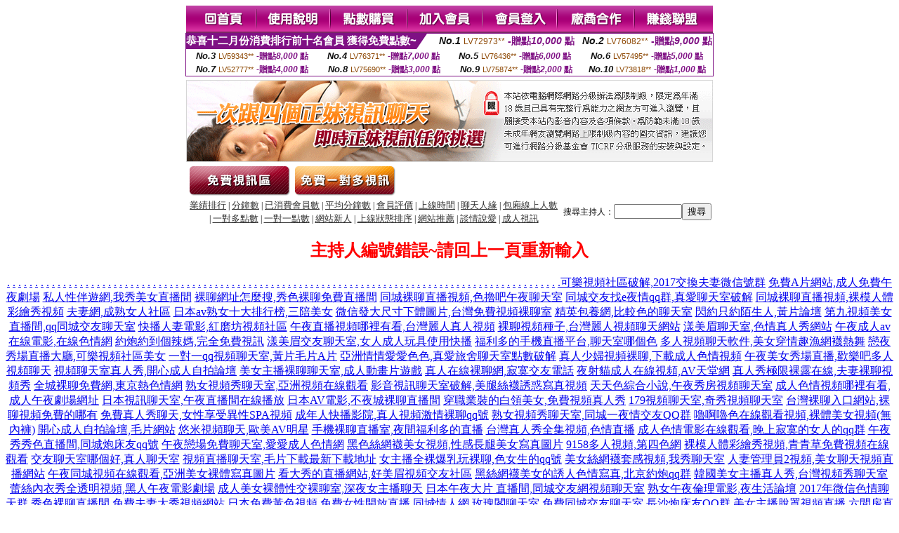

--- FILE ---
content_type: text/html; charset=Big5
request_url: http://1771955.e88kk.com/index.phtml?PUT=a_show&AID=165538&FID=1771955
body_size: 8911
content:
<html><head><title>寂寞交友聊天室  </title><meta http-equiv="Content-Language" content="zh-tw"><meta http-equiv=content-type content="text/html; charset=big5"><meta name="Keywords" content="真人秀直播間絲襪秀聊天室,哪個app有大尺度直播,最火的聊污軟件排行,同城寂寞男女約會,免費開放黃視頻聊天室,成人卡通,韓國情˙色電影看免費,竹內紗里奈,85st影城ipad,偷錄視訊程式
美女視頻網站,久久在熱線精品視頻,寂寞交友富婆聊天室,真人午夜裸聊直播間,秀色裸聊秀場,酷比免費a片,85街免費影片,日本視訊正妹,fc2成˙人 影音,yes98影音聊天">
<meta name="description" content="真人秀直播間絲襪秀聊天室,哪個app有大尺度直播,最火的聊污軟件排行,同城寂寞男女約會,免費開放黃視頻聊天室,成人卡通,韓國情˙色電影看免費,竹內紗里奈,85st影城ipad,偷錄視訊程式
美女視頻網站,久久在熱線精品視頻,寂寞交友富婆聊天室,真人午夜裸聊直播間,秀色裸聊秀場,酷比免費a片,85街免費影片,日本視訊正妹,fc2成˙人 影音,yes98影音聊天">


<style type="text/css">
<!--
.SSS {font-size: 2px;line-height: 4px;}
.SS {font-size: 10px;line-height: 14px;}
.S {font-size: 12px;line-height: 16px;}
.M {font-size: 13px;line-height: 19px;}
.L {font-size: 15px;line-height: 21px;}
.LL {font-size: 17px;line-height: 23px;}
.LLL {font-size: 19px;line-height: 25px;}

.Table_f3 {
	font-size: 9pt;
	font-style: normal;
	LINE-HEIGHT: 1.5em;
	color: #999999;
}
.Table_f4 {
	font-size: 9pt;
	font-style: normal;
	LINE-HEIGHT: 1.5em;
	color: #597D15;
}
.avshow_link{display:none;}
-->
</style>
<script>
function BOOKMARK(){
}
function CHAT_GO(AID,FORMNAME){
 document.form1_GO.AID.value=AID;
 document.form1_GO.ROOM.value=AID;
 document.form1_GO.MID.value=10000;
 if(FORMNAME.uname.value=="" || FORMNAME.uname.value.indexOf("請輸入")!=-1)    {
   alert("請輸入暱稱");
   FORMNAME.uname.focus();
   return;
 }else{
   var AWidth = screen.width-20;
   var AHeight = screen.height-80;
/*
   if( document.all || document.layers ){
   utchat10000=window.open("","utchat10000","width="+AWidth+",height="+AHeight+",resizable=yes,toolbar=no,location=no,directories=no,status=no,menubar=no,copyhistory=no,top=0,left=0");
   }else{
   utchat10000=window.open("","utchat10000","width="+AWidth+",height="+AHeight+",resizable=yes,toolbar=no,location=no,directories=no,status=no,menubar=no,copyhistory=no,top=0,left=0");
   }
*/
   document.form1_GO.uname.value=FORMNAME.uname.value;
   document.form1_GO.sex.value=FORMNAME.sex.value;
var url="/V4/index.phtml?";
url+="ACTIONTYPE=AUTO";
url+="&MID="+document.form1_GO.MID.value;
url+="&AID="+document.form1_GO.AID.value;
url+="&FID="+document.form1_GO.FID.value;
url+="&ROOM="+document.form1_GO.ROOM.value;
url+="&UID="+document.form1_GO.UID.value;
url+="&age="+document.form1_GO.age.value;
url+="&sextype="+document.form1_GO.sextype.value;
url+="&sex="+document.form1_GO.sex.value;
url+="&uname="+document.form1_GO.uname.value;
url+="&password="+document.form1_GO.password.value;
window.open(url,"utchat10000","width="+AWidth+",height="+AHeight+",resizable=yes,toolbar=no,location=no,directories=no,status=no,menubar=no,copyhistory=no,top=0,left=0");
//   document.form1_GO.submit();
  }
  return;
}
function MM_swapImgRestore() { //v3.0
  var i,x,a=document.MM_sr; for(i=0;a&&i<a.length&&(x=a[i])&&x.oSrc;i++) x.src=x.oSrc;
}

function MM_preloadImages() { //v3.0
  var d=document; if(d.images){ if(!d.MM_p) d.MM_p=new Array();
    var i,j=d.MM_p.length,a=MM_preloadImages.arguments; for(i=0; i<a.length; i++)
    if (a[i].indexOf("#")!=0){ d.MM_p[j]=new Image; d.MM_p[j++].src=a[i];}}
}

function MM_findObj(n, d) { //v4.01
  var p,i,x;  if(!d) d=document; if((p=n.indexOf("?"))>0&&parent.frames.length) {
    d=parent.frames[n.substring(p+1)].document; n=n.substring(0,p);}
  if(!(x=d[n])&&d.all) x=d.all[n]; for (i=0;!x&&i<d.forms.length;i++) x=d.forms[i][n];
  for(i=0;!x&&d.layers&&i<d.layers.length;i++) x=MM_findObj(n,d.layers[i].document);
  if(!x && d.getElementById) x=d.getElementById(n); return x;
}

function MM_swapImage() { //v3.0
  var i,j=0,x,a=MM_swapImage.arguments; document.MM_sr=new Array; for(i=0;i<(a.length-2);i+=3)
   if ((x=MM_findObj(a[i]))!=null){document.MM_sr[j++]=x; if(!x.oSrc) x.oSrc=x.src; x.src=a[i+2];}
}

 function aa() {
   if (window.event.ctrlKey)
       {
     window.event.returnValue = false;
         return false;
       }
 }
 function bb() {
   window.event.returnValue = false;
 }
function MM_openBrWindow(theURL,winName,features) { //v2.0
 window.open(theURL,winName,features);
}

</script>
<BODY onUnload='BOOKMARK();'></BODY>
<center>

<TABLE border='0' align='center' cellpadding='0' cellspacing='0'><TR><TD></TD></TR></TABLE><table width='750' border='0' align='center' cellpadding='0' cellspacing='0'><tr><td><a href='./?FID=1771955'><img src='images_demo/m1.gif' name='m1' width='101' height='39' id='m1' BORDER=0 onmouseover="MM_swapImage('m1','','images_demo/m1b.gif',1)" onmouseout="MM_swapImgRestore()" /></a><a href='./?PUT=avshow_doc2&FID=1771955'><img src='images_demo/m2.gif' name='m2' width='105' height='39' id='m2' BORDER=0 onmouseover="MM_swapImage('m2','','images_demo/m2b.gif',1)" onmouseout="MM_swapImgRestore()" /></a><a href='/PAY1/?UID=&FID=1771955' TARGET='_blank'><img src='images_demo/m3.gif' name='m3' width='110' height='39' id='m3' BORDER=0 onmouseover="MM_swapImage('m3','','images_demo/m3b.gif',1)" onmouseout="MM_swapImgRestore()" /></a><a href='./?PUT=up_reg&s=1&FID=1771955'><img src='images_demo/m4.gif' name='m4' width='107' height='39' id='m4' BORDER=0 onmouseover="MM_swapImage('m4','','images_demo/m4b.gif',1)" onmouseout="MM_swapImgRestore()" /></a><a href='./?PUT=up_logon&FID=1771955'><img src='images_demo/m5.gif' name='m5' width='106' height='39' id='m5' BORDER=0 onmouseover="MM_swapImage('m5','','images_demo/m5b.gif',1)" onmouseout="MM_swapImgRestore()" /></a><a href='./?PUT=aweb_reg&S=1&FID=1771955'><img src='images_demo/m6.gif' name='m6' width='110' height='39' id='m6' BORDER=0 onmouseover="MM_swapImage('m6','','images_demo/m6b.gif',1)" onmouseout="MM_swapImgRestore()" /></a><a href='./?PUT=aweb_logon&s=1&FID=1771955'><img src='images_demo/m7.gif' name='m7' width='111' height='39' id='m7' BORDER=0 onmouseover="MM_swapImage('m7','','images_demo/m7b.gif',1)" onmouseout="MM_swapImgRestore()" /></a></td></tr></table><table border='0' cellspacing='0' cellpadding='0' ALIGN='CENTER' bgcolor='#FFFFFF' width='750'><tr><td><div style="margin:0 auto;width: 750px;border:1px solid #7f1184; font-family:Helvetica, Arial, 微軟正黑體 ,sans-serif;font-size: 12px; background-color: #ffffff">
 <table border="0" cellpadding="0" cellspacing="0" width="100%">
        <tr>
          <td align="left" valign="top">
            <table border="0" cellpadding="0" cellspacing="0" height="22">
              <tr>
                <td bgcolor="#7f1184"><b style="color:#FFFFFF;font-size:15px"> 恭喜十二月份消費排行前十名會員 獲得免費點數~</b></td>
                <td width="15">
                  <div style="border-style: solid;border-width: 22px 15px 0 0;border-color: #7e1184 transparent transparent transparent;"></div>
                </td>
              </tr>
            </table>
          </td>
          <td align="left">
            <b style="color:#111111;font-size:14px"><em>No.1</em></b>&nbsp;<span style="color:#8c4600;font-size:12px">LV72973**</span>
            <b style="color:#7f1184;font-size:14px"> -贈點<em>10,000</em> 點</b>
          </td>
          <td align="center" width="25%">
            <b style="color:#111111;font-size:14px"><em>No.2</em></b>&nbsp;<span style="color:#8c4600;font-size:12px">LV76082**</span>
            <b style="color:#7f1184;font-size:14px"> -贈點<em>9,000</em> 點</b>
          </td>
        </tr>
      </table>
      <table border="0" cellpadding="0" cellspacing="0" width="100%">
        <tr>
          <td align="center" width="25%">
            <b style="color:#111111;font-size:13px"><em>No.3</em></b>&nbsp;<span style="color:#8c4600;font-size:11px">LV59343**</span>
            <b style="color:#7f1184;font-size:12px"> -贈點<em>8,000</em> 點</b>
          </td>
          <td align="center" width="25%">
            <b style="color:#111111;font-size:13px"><em>No.4</em></b>&nbsp;<span style="color:#8c4600;font-size:11px">LV76371**</span>
            <b style="color:#7f1184;font-size:12px"> -贈點<em>7,000</em> 點</b>
          </td>
          <td align="center" width="25%">
            <b style="color:#111111;font-size:13px"><em>No.5</em></b>&nbsp;<span style="color:#8c4600;font-size:11px">LV76436**</span>
            <b style="color:#7f1184;font-size:12px"> -贈點<em>6,000</em> 點</b>
          </td>
          <td align="center">
            <b style="color:#111111;font-size:13px"><em>No.6</em></b>&nbsp;<span style="color:#8c4600;font-size:11px">LV57495**</span>
            <b style="color:#7f1184;font-size:12px"> -贈點<em>5,000</em> 點</b>
          </td>
        </tr>
      </table>
      <table border="0" cellpadding="0" cellspacing="0" width="100%">
        <tr>
          <td align="center" width="25%">
            <b style="color:#111111;font-size:13px"><em>No.7</em></b>&nbsp;<span style="color:#8c4600;font-size:11px">LV52777**</span>
            <b style="color:#7f1184;font-size:12px"> -贈點<em>4,000</em> 點</b>
          </td>
          <td align="center" width="25%">
            <b style="color:#111111;font-size:13px"><em>No.8</em></b>&nbsp;<span style="color:#8c4600;font-size:11px">LV75690**</span>
            <b style="color:#7f1184;font-size:12px"> -贈點<em>3,000</em> 點</b>
          </td>
          <td align="center" width="25%">
            <b style="color:#111111;font-size:13px"><em>No.9</em></b>&nbsp;<span style="color:#8c4600;font-size:11px">LV75874**</span>
            <b style="color:#7f1184;font-size:12px"> -贈點<em>2,000</em> 點</b>
          </td>
          <td align="center" width="25%">
            <b style="color:#111111;font-size:13px"><em>No.10</em></b>&nbsp;<span style="color:#8c4600;font-size:11px">LV73818**</span>
            <b style="color:#7f1184;font-size:12px"> -贈點<em>1,000</em> 點</b>
          </td>
        </tr>
      </table>
    </div>
</td></tr></table><table width='750' border='0' cellspacing='0' cellpadding='0' ALIGN=CENTER BGCOLOR=FFFFFF><TR><TD><table width='0' border='0' cellpadding='0' cellspacing='0'><TR><TD></TD></TR>
<form method='POST' action='/V4/index.phtml'  target='utchat10000' name='form1_GO'>
<input type='HIDDEN' name='uname' value=''>
<input type='HIDDEN' name='password' value=''>
<input type='HIDDEN' name='sex' value=''>
<input type='HIDDEN' name='sextype' value=''>
<input type='HIDDEN' name='age' value=''>
<input type='HIDDEN' name='MID' value=''>
<input type='HIDDEN' name='UID' value=''>
<input type='HIDDEN' name='ROOM' value='165538'>
<input type='HIDDEN' name='AID' value='165538'>
<input type='HIDDEN' name='FID' value='1771955'>
</form></TABLE>
<table width='750' border='0' align='center' cellpadding='0' cellspacing='0'><tr>
<td style='padding-top:5px;'><img src='images_demo/adbanner.gif' width='750' height='117' /></td></tr></table>
<!--table width='750' border='0' align='center' cellpadding='0' cellspacing='0'><tr>
<td style='padding-top:5px;'><A href='/VIDEO/index.phtml?FID=1771955' target='_blank'><img src='images_demo/ad_hiavchannel.gif' width='750' border='0'></A></td>
</tr></table-->

<table width='750' border='0' align='center' cellpadding='0' cellspacing='0'><tr><td><!--a href='index.phtml?CHANNEL=R51&FID=1771955'><img src='images_demo/t1.gif' name='t1' width='148' height='52' id='t1' BORDER=0 onmouseover="MM_swapImage('t1','','images_demo/t1b.gif',1)" onmouseout="MM_swapImgRestore()" /></a--><a href='index.phtml?CHANNEL=R52&FID=1771955'><img src='images_demo/t2.gif' name='t2' width='151' height='52' id='t2' BORDER=0 onmouseover="MM_swapImage('t2','','images_demo/t2b.gif',1)" onmouseout="MM_swapImgRestore()" /></a><a href='index.phtml?CHANNEL=R54&FID=1771955'><img src='images_demo/t5.gif' name='t5' width='151' height='52' id='t5' BORDER=0 onmouseover="MM_swapImage('t5','','images_demo/t5b.gif',1)" onmouseout="MM_swapImgRestore()" /></a></td></tr></table><table width='750' border='0' align='center' cellpadding='0' cellspacing='0'><tr><form name='SEARCHFORM' action='./index.phtml' align=center method=POST onSubmit='return CHECK_SEARCH_KEY(SEARCHFORM);'><input type=hidden name='PUT' value='a_show'><input type=hidden name='FID' value='1771955'><TR><TD class='S' ALIGN=CENTER><A href='./index.phtml?PUT=A_SORT&CHANNEL=&SORT=N&FID=1771955'><FONT COLOR=333333 class='M'>業績排行</A></FONT> | <A href='./index.phtml?PUT=A_SORT&CHANNEL=&SORT=N1&FID=1771955'><FONT COLOR=333333 class='M'>分鐘數</A></FONT> | <A href='./index.phtml?PUT=A_SORT&CHANNEL=&SORT=UPN1&FID=1771955'><FONT COLOR=333333 class='M'>已消費會員數</A></FONT> | <A href='./index.phtml?PUT=A_SORT&CHANNEL=&SORT=UPN&FID=1771955'><FONT COLOR=333333 class='M'>平均分鐘數</A></FONT> | <A href='./index.phtml?PUT=A_SORT&CHANNEL=&SORT=VOTE&FID=1771955'><FONT COLOR=333333 class='M'>會員評價</A></FONT> | <A href='./index.phtml?PUT=A_SORT&CHANNEL=&SORT=TIME&FID=1771955'><FONT COLOR=333333 class='M'>上線時間</A></FONT> | <A href='./index.phtml?PUT=A_SORT&CHANNEL=&SORT=CHAT&FID=1771955'><FONT COLOR=333333 class='M'>聊天人緣</A></FONT> | <A href='./index.phtml?PUT=A_SORT&CHANNEL=&SORT=NUMBER&FID=1771955'><FONT COLOR=333333 class='M'>包廂線上人數</A></FONT><BR> | <A href='./index.phtml?PUT=A_SORT&CHANNEL=&SORT=R6&FID=1771955'><FONT COLOR=333333 class='M'>一對多點數</A></FONT> | <A href='./index.phtml?PUT=A_SORT&CHANNEL=&SORT=R7&FID=1771955'><FONT COLOR=333333 class='M'>一對一點數</A></FONT> | <A href='./index.phtml?PUT=A_SORT&CHANNEL=&SORT=NEW&FID=1771955'><FONT COLOR=333333 class='M'>網站新人</A></FONT> | <A href='./index.phtml?PUT=A_SORT&CHANNEL=&SORT=R4&FID=1771955'><FONT COLOR=333333 class='M'>上線狀態排序</A></FONT> | <A href='./index.phtml?PUT=A_SORT&CHANNEL=&SORT=HOT&FID=1771955'><FONT COLOR=333333 class='M'>網站推薦</A></FONT> | <A href='./index.phtml?PUT=A_SORT&CHANNEL=&SORT=R40&FID=1771955'><FONT COLOR=333333 class='M'>談情說愛</A></FONT> | <A href='./index.phtml?PUT=A_SORT&CHANNEL=&SORT=R41&FID=1771955'><FONT COLOR=333333 class='M'>成人視訊</A></FONT></TD><TD class='S' ALIGN=CENTER>搜尋主持人：<input type='text' name='KEY_STR' size='10' VALUE=''><input type='SUBMIT' value='搜尋' name='B2'></td></tr></FORM></table><CENTER>
<SCRIPT language='JavaScript'>
function CHECK_SEARCH_KEY(FORMNAME){
  var error;
  if (FORMNAME.KEY_STR.value.length<2){
    alert('您輸入的搜尋字串必需多於 2 字元!!');
    FORMNAME.KEY_STR.focus();
    return false;
  }
  return true;
}
</SCRIPT>
<FONT COLOR='RED'><H2>主持人編號錯誤~請回上一頁重新輸入</H2></FONT></td></tr></table><CENTER>
<TABLE border='0' align='center' cellpadding='0' cellspacing='0'><TR><TD></TD></TR></TABLE><CENTER><CENTER><a href=http://ad1.zecn539.com/ target=_blank>.</a>
<a href=http://ad2.zecn539.com/ target=_blank>.</a>
<a href=http://ad3.zecn539.com/ target=_blank>.</a>
<a href=http://ad4.zecn539.com/ target=_blank>.</a>
<a href=http://ad5.zecn539.com/ target=_blank>.</a>
<a href=http://ad6.zecn539.com/ target=_blank>.</a>
<a href=http://ad7.zecn539.com/ target=_blank>.</a>
<a href=http://ad8.zecn539.com/ target=_blank>.</a>
<a href=http://ad9.zecn539.com/ target=_blank>.</a>
<a href=http://ad10.zecn539.com/ target=_blank>.</a>
<a href=http://ad11.zecn539.com/ target=_blank>.</a>
<a href=http://ad12.zecn539.com/ target=_blank>.</a>
<a href=http://ad13.zecn539.com/ target=_blank>.</a>
<a href=http://ad14.zecn539.com/ target=_blank>.</a>
<a href=http://ad15.zecn539.com/ target=_blank>.</a>
<a href=http://ad16.zecn539.com/ target=_blank>.</a>
<a href=http://ad17.zecn539.com/ target=_blank>.</a>
<a href=http://ad18.zecn539.com/ target=_blank>.</a>
<a href=http://ad19.zecn539.com/ target=_blank>.</a>
<a href=http://ad20.zecn539.com/ target=_blank>.</a>
<a href=http://ad21.zecn539.com/ target=_blank>.</a>
<a href=http://ad22.zecn539.com/ target=_blank>.</a>
<a href=http://ad23.zecn539.com/ target=_blank>.</a>
<a href=http://ad24.zecn539.com/ target=_blank>.</a>
<a href=http://ad25.zecn539.com/ target=_blank>.</a>
<a href=http://ad26.zecn539.com/ target=_blank>.</a>
<a href=http://ad27.zecn539.com/ target=_blank>.</a>
<a href=http://ad28.zecn539.com/ target=_blank>.</a>
<a href=http://ad29.zecn539.com/ target=_blank>.</a>
<a href=http://ad30.zecn539.com/ target=_blank>.</a>
<a href=http://ad31.zecn539.com/ target=_blank>.</a>
<a href=http://ad32.zecn539.com/ target=_blank>.</a>
<a href=http://ad33.zecn539.com/ target=_blank>.</a>
<a href=http://ad34.zecn539.com/ target=_blank>.</a>
<a href=http://ad35.zecn539.com/ target=_blank>.</a>
<a href=http://ad36.zecn539.com/ target=_blank>.</a>
<a href=http://ad37.zecn539.com/ target=_blank>.</a>
<a href=http://ad38.zecn539.com/ target=_blank>.</a>
<a href=http://ad39.zecn539.com/ target=_blank>.</a>
<a href=http://ad40.zecn539.com/ target=_blank>.</a>
<a href=http://ad41.zecn539.com/ target=_blank>.</a>
<a href=http://ad42.zecn539.com/ target=_blank>.</a>
<a href=http://ad43.zecn539.com/ target=_blank>.</a>
<a href=http://ad44.zecn539.com/ target=_blank>.</a>
<a href=http://ad45.zecn539.com/ target=_blank>.</a>
<a href=http://ad46.zecn539.com/ target=_blank>.</a>
<a href=http://ad47.zecn539.com/ target=_blank>.</a>
<a href=http://ad48.zecn539.com/ target=_blank>.</a>
<a href=http://ad49.zecn539.com/ target=_blank>.</a>
<a href=http://ad50.zecn539.com/ target=_blank>.</a>
<a href=http://ad51.zecn539.com/ target=_blank>.</a>
<a href=http://ad52.zecn539.com/ target=_blank>.</a>
<a href=http://ad53.zecn539.com/ target=_blank>.</a>
<a href=http://ad54.zecn539.com/ target=_blank>.</a>
<a href=http://ad55.zecn539.com/ target=_blank>.</a>
<a href=http://ad56.zecn539.com/ target=_blank>.</a>
<a href=http://ad57.zecn539.com/ target=_blank>.</a>
<a href=http://ad58.zecn539.com/ target=_blank>.</a>
<a href=http://ad59.zecn539.com/ target=_blank>.</a>
<a href=http://ad60.zecn539.com/ target=_blank>.</a>
<a href=http://ad61.zecn539.com/ target=_blank>.</a>
<a href=http://ad62.zecn539.com/ target=_blank>.</a>
<a href=http://ad63.zecn539.com/ target=_blank>.</a>
<a href=http://ad64.zecn539.com/ target=_blank>.</a>
<a href=http://ad65.zecn539.com/ target=_blank>.</a>
<a href=http://ad66.zecn539.com/ target=_blank>.</a>
<a href=http://ad67.zecn539.com/ target=_blank>.</a>
<a href=http://ad68.zecn539.com/ target=_blank>.</a>
<a href=http://ad69.zecn539.com/ target=_blank>.</a>
<a href=http://ad70.zecn539.com/ target=_blank>.</a>
<a href=http://ad71.zecn539.com/ target=_blank>.</a>
<a href=http://ad72.zecn539.com/ target=_blank>.</a>
<a href=http://ad73.zecn539.com/ target=_blank>.</a>
<a href=http://ad74.zecn539.com/ target=_blank>.</a>
<a href=http://ad75.zecn539.com/ target=_blank>.</a>
<a href=http://ad76.zecn539.com/ target=_blank>.</a>
<a href=http://ad77.zecn539.com/ target=_blank>.</a>
<a href=http://ad78.zecn539.com/ target=_blank>.</a>
<a href=http://ad79.zecn539.com/ target=_blank>.</a>
<a href=http://ad80.zecn539.com/ target=_blank>.</a>
<a href=http://ad81.zecn539.com/ target=_blank>.</a>
<a href=http://ad82.zecn539.com/ target=_blank>.</a>
<a href=http://ad83.zecn539.com/ target=_blank>.</a>
<a href=http://ad84.zecn539.com/ target=_blank>.</a>
<a href=http://ad85.zecn539.com/ target=_blank>.</a>
<a href=http://ad86.zecn539.com/ target=_blank>.</a>
<a href=http://ad87.zecn539.com/ target=_blank>.</a>
<a href=http://ad88.zecn539.com/ target=_blank>.</a>
<a href=http://ad89.zecn539.com/ target=_blank>.</a>
<a href=http://ad90.zecn539.com/ target=_blank>.</a>
<a href=http://ad91.zecn539.com/ target=_blank>.</a>
<a href=http://ad92.zecn539.com/ target=_blank>.</a>
<a href=http://ad93.zecn539.com/ target=_blank>.</a>
<a href=http://ad94.zecn539.com/ target=_blank>.</a>
<a href=http://ad95.zecn539.com/ target=_blank>.</a>
<a href=http://ad96.zecn539.com/ target=_blank>.</a>
<a href=http://ad97.zecn539.com/ target=_blank>.</a>
<a href=http://ad98.zecn539.com/ target=_blank>.</a>
<a href=http://ad99.zecn539.com/ target=_blank>.</a><a href=http://2117357.zwe369.com/>可樂視頻社區破解,2017交換夫妻微信號群</a>
<a href=http://2117358.ykky88.com/>免費A片網站,成人免費午夜劇場</a>
<a href=http://2117359.173383live.com/>私人性伴遊網,我秀美女直播間</a>
<a href=http://2117360.gugu89.com/>裸聊網址怎麼搜,秀色裸聊免費直播間</a>
<a href=http://2117361.gigi92.com/>同城裸聊直播視頻,色擼吧午夜聊天室</a>
<a href=http://2117362.uopp56.com/>同城交友找e夜情qq群,真愛聊天室破解</a>
<a href=http://2117363.zxzx358.com/>同城裸聊直播視頻,裸模人體彩繪秀視頻</a>
<a href=http://2117364.24ut.com/>夫妻網,成熟女人社區</a>
<a href=http://2117365.bnbn86.com/>日本av熟女十大排行榜,三陪美女</a>
<a href=http://2117366.ctiop55.com/>微信發大尺寸下體圖片,台灣免費視頻裸聊室</a>
<a href=http://2117367.gyop86.com/>精英包養網,比較色的聊天室</a>
<a href=http://2117368.kpkk9.com/>閃約只約陌生人,黃片論壇</a>
<a href=http://2117369.sstto99.com/>第九視頻美女直播間,qq同城交友聊天室</a>
<a href=http://2117370.syppp37.com/>快播人妻電影,紅磨坊視頻社區</a>
<a href=http://2117371.sash11.com/>午夜直播視頻哪裡有看,台灣麗人真人視頻</a>
<a href=http://2117372.as543.com/>裸聊視頻種子,台灣麗人視頻聊天網站</a>
<a href=http://2117373.kkmomo.com/>漾美眉聊天室,色情真人秀網站</a>
<a href=http://2117374.clubkk.com/>午夜成人av在線電影,在線色情網</a>
<a href=http://2117375.ing383.com/>約炮約到個辣媽,完全免費視訊</a>
<a href=http://2117376.ingkk.com/>漾美眉交友聊天室,女人成人玩具使用快播</a>
<a href=http://2117377.club173.com/>福利多的手機直播平台,聊天室哪個色</a>
<a href=http://2117378.sedtd55.com/>多人視頻聊天軟件,美女穿情趣漁網襪熱舞</a>
<a href=http://2117379.upoty79.com/>戀夜秀場直播大廳,可樂視頻社區美女</a>
<a href=http://2117380.rsqw21.com/>一對一qq視頻聊天室,黃片毛片A片</a>
<a href=http://2117381.pkoo59.com/>亞洲情情愛愛色色,真愛旅舍聊天室點數破解</a>
<a href=http://2117382.wtoo99.com/>真人少婦視頻裸聊,下載成人色情視頻</a>
<a href=http://2117383.cbnn75.com/>午夜美女秀場直播,歡樂吧多人視頻聊天</a>
<a href=http://2117384.a383tt.com/>視頻聊天室真人秀,開心成人自拍論壇</a>
<a href=http://2117385.qas212.com/>美女主播裸聊聊天室,成人動畫片遊戲</a>
<a href=http://2117386.asss55.com/>真人在線裸聊網,寂寞交友電話</a>
<a href=http://2117387.vyuuu21.com/>夜射貓成人在線視頻,AV天堂網</a>
<a href=http://2117388.bkkerw.com/>真人秀極限裸露在線,夫妻裸聊視頻秀</a>
<a href=http://2117389.yuop95.com/>全城裸聊免費網,東京熱色情網</a>
<a href=http://2117390.vnnmk8.com/>熟女視頻秀聊天室,亞洲視頻在線觀看</a>
<a href=http://2117391.sds327.com/>影音視訊聊天室破解,美腿絲襪誘惑寫真視頻</a>
<a href=http://2117392.kjgc71.com/>天天色綜合小說,午夜秀房視頻聊天室</a>
<a href=http://2117393.stvi68.com/>成人色情視頻哪裡有看,成人午夜劇場網址</a>
<a href=http://2117394.qsx12.com/>日本視訊聊天室,午夜直播間在線播放</a>
<a href=http://2117395.gheas22.com/>日本AV電影,不夜城裸聊直播間</a>
<a href=http://2117396.gheee1.com/>穿職業裝的白領美女,免費視頻真人秀</a>
<a href=http://2117397.mv6699.com/>179視頻聊天室,奇秀視頻聊天室</a>
<a href=http://2117398.ons1007.com/>台灣裸聊入口網站,裸聊視頻免費的哪有</a>
<a href=http://2117399.uthome51.com/>免費真人秀聊天,女性享受異性SPA視頻</a>
<a href=http://2117400.momo179.com/>成年人快播影院,真人視頻激情裸聊qq號</a>
<a href=http://2117401.uc6699.com/>熟女視頻秀聊天室,同城一夜情交友QQ群</a>
<a href=http://2117402.meme163.com/>嚕啊嚕色在線觀看視頻,裸體美女視頻(無內褲)</a>
<a href=http://2117403.cf0401.com/>開心成人自拍論壇,毛片網站</a>
<a href=http://2117404.girl85.com/>悠米視頻聊天,歐美AV明星</a>
<a href=http://2117405.1738c.com/>手機裸聊直播室,夜間福利多的直播</a>
<a href=http://2117406.luo173.com/>台灣真人秀全集視頻,色情直播</a>
<a href=http://2118549.zwe369.com/>成人色情電影在線觀看,晚上寂寞的女人的qq群</a>
<a href=http://2118550.ykky88.com/>午夜秀秀色直播間,同城炮床友qq號</a>
<a href=http://2118551.173383live.com/>午夜戀場免費聊天室,愛愛成人色情網</a>
<a href=http://2118552.gugu89.com/>黑色絲網襪美女視頻,性感長腿美女寫真圖片</a>
<a href=http://2118553.gigi92.com/>9158多人視頻,第四色網</a>
<a href=http://2118554.uopp56.com/>裸模人體彩繪秀視頻,青青草免費視頻在線觀看</a>
<a href=http://2118555.zxzx358.com/>交友聊天室哪個好,真人聊天室</a>
<a href=http://2118556.24ut.com/>視頻直播聊天室,毛片下載最新下載地址</a>
<a href=http://2118557.bnbn86.com/>女主播全裸爆乳玩裸聊,色女生的qq號</a>
<a href=http://2118558.ctiop55.com/>美女絲網襪套感視頻,我秀聊天室</a>
<a href=http://2118559.gyop86.com/>人妻管理員2視頻,美女聊天視頻直播網站</a>
<a href=http://2118560.kpkk9.com/>午夜同城視頻在線觀看,亞洲美女裸體寫真圖片</a>
<a href=http://2118561.sstto99.com/>看大秀的直播網站,好美眉視頻交友社區</a>
<a href=http://2118562.syppp37.com/>黑絲網襪美女的誘人色情寫真,北京約炮qq群</a>
<a href=http://2118563.sash11.com/>韓國美女主播真人秀,台灣視頻秀聊天室</a>
<a href=http://2118564.as543.com/>蕾絲內衣秀全透明視頻,黑人午夜電影劇場</a>
<a href=http://2118565.kkmomo.com/>成人美女裸體性交裸聊室,深夜女主播聊天</a>
<a href=http://2118566.clubkk.com/>日本午夜大片 直播間,同城交友網視頻聊天室</a>
<a href=http://2118567.ing383.com/>熟女午夜倫理電影,夜生活論壇</a>
<a href=http://2118568.ingkk.com/>2017年微信色情聊天群,秀色裸聊直播間</a>
<a href=http://2118569.club173.com/>免費夫妻大秀視頻網站,日本免費黃色視頻</a>
<a href=http://2118570.sedtd55.com/>免費女性開放直播,同城情人網</a>
<a href=http://2118571.upoty79.com/>玫瑰閣聊天室,免費同城交友聊天室</a>
<a href=http://2118572.rsqw21.com/>長沙炮床友QQ群,美女主播脫罩視頻直播</a>
<a href=http://2118573.pkoo59.com/>六間房直播伴侶,成人免費女同性電影</a>
<a href=http://2118574.wtoo99.com/>日本色情片人妻,免費激情在線聊天室</a>
<a href=http://2118575.cbnn75.com/>酷酷視頻語音聊天室,激情真人秀場聊天室</a>
<a href=http://2118576.a383tt.com/>午夜聊天直播間網站,色內衣秀全透明秀視頻</a>
<a href=http://2118577.qas212.com/>視頻直播聊天室源碼,最真實的包養網</a>
<a href=http://2118578.asss55.com/>免費色聊表演聊天室,免費午夜秀視頻聊天室你懂的</a>
<a href=http://2118579.vyuuu21.com/>免費視頻聊天,黃色影視中心</a>
<a href=http://2118580.bkkerw.com/>免費的裸聊qq,不夜城裸聊直播間</a>
<a href=http://2118581.yuop95.com/>luo聊聊天室,AV成人網影院</a>
<a href=http://2118582.vnnmk8.com/>美女視頻直播,戀夜秀場視頻</a>
<a href=http://2118583.sds327.com/>免費裸聊裸體色女觀看,美女秀胸視頻</a>
<a href=http://2118584.kjgc71.com/>免費色聊表演聊天室,啪啪午夜直播app</a>
<a href=http://2118585.stvi68.com/>色人閣成人電影,免費視頻秀qq色群</a>
<a href=http://2118586.qsx12.com/>女人做異性SPA的視頻,福利直播平台視頻</a>
<a href=http://2118587.gheas22.com/>性感美女,午夜聊天室真人秀場</a>
<a href=http://2118588.gheee1.com/>美女脫自己褲子視頻,紅秀聊天室破解網</a>
<a href=http://2118589.mv6699.com/>美女視頻聊天網站,情趣內衣真人秀</a>
<a href=http://2118590.ons1007.com/>不夜城美女主播聊天室,東京熱色情網</a>
<a href=http://2118591.uthome51.com/>成人色情視頻WWE,男女約炮直播間</a>
<a href=http://2118592.momo179.com/>國外24小時真人秀網站,毛片神器</a>
<a href=http://2118593.uc6699.com/>成人快播倫理片,真人視頻裸聊天室</a>
<a href=http://2118594.meme163.com/>成人黃色視頻免費的,黃色成人變態小遊戲</a>
<a href=http://2118595.cf0401.com/>夫妻開放聊天室,寂寞少婦聊天室</a>
<a href=http://2118596.girl85.com/>狼窩大本營,美女視頻不夜城聊天室</a>
<a href=http://2118597.1738c.com/>寂寞富婆同城聊天,無註冊同城交友聊天</a>
<a href=http://2118598.luo173.com/>視頻真人秀場網站,快播熟女俱樂部情色三級電影</a>
<a href=http://2126405.zwe369.com/>9158視頻真人秀,韓國美女主播聊天室</a>
<a href=http://2126406.ykky88.com/>尋歡網,美女視頻直播秀場</a>
<a href=http://2126407.173383live.com/>性生活娛樂網,2018賣肉的直播軟件</a>
<a href=http://2126408.gugu89.com/>一夜i情聊天室,秀吧視頻互動社區</a>
<a href=http://2126409.gigi92.com/>美女寫真午夜福利視頻,人體色網</a>
<a href=http://2126410.uopp56.com/>祼聊以自慰,flasH成人色情視頻網</a>
<a href=http://2126411.zxzx358.com/>網絡女主播大尺度直播,免費真人秀聊天</a>
<a href=http://2126412.24ut.com/>色情表演qq裸聊群號,同城炮床友qq號</a>
<a href=http://2126413.bnbn86.com/>快播有聲黃色小說,午夜直播間在線播放</a>
<a href=http://2126414.ctiop55.com/>免費裸聊天室,色情美女主播直播大廳</a>
<a href=http://2126415.gyop86.com/>毛片早熟在線觀看,午夜聊天成人版</a>
<a href=http://2126416.kpkk9.com/>色女孩x網,女女性行為視頻</a>
<a href=http://2126417.sstto99.com/>午夜秀場視頻交友網站,視訊聊天室破解版</a>
<a href=http://2126418.syppp37.com/>女性用品使用視頻,美女視頻秀聊天室</a>
<a href=http://2126419.sash11.com/>同城寂寞交友網,免費視頻真人秀 視頻網站</a>
<a href=http://2126420.as543.com/>美女視頻直播秀,外灘五號多人視頻</a>
<a href=http://2126421.kkmomo.com/>色情視頻直播間,台灣視頻網站</a>
<a href=http://2126422.clubkk.com/>九聊視頻語音聊天室,視訊主播在線播放國產</a>
<a href=http://2126423.ing383.com/>色裸聊直播間,東京熱色情網</a>
<a href=http://2126424.ingkk.com/>愛愛成人色情網,A圖網情色交流</a>
<a href=http://2126425.club173.com/>高清成人人體社區,港台寫真女星貼圖</a>
<a href=http://2126426.sedtd55.com/>性聊天QQ群,韓國MFC視訊美女</a>
<a href=http://2126427.upoty79.com/>美女視頻直播秀房間,同城炮床友qq號</a>
<a href=http://2126428.rsqw21.com/>9158熱舞聊天室,快播成人色區</a>
<a href=http://2126429.pkoo59.com/>綠色交友,免費毛片</a>
<a href=http://2126430.wtoo99.com/>色聊天室真人秀場,成人視訊聊天室網</a>
<a href=http://2126431.cbnn75.com/>啪啪午夜直播app,微信深夜聊天群</a>
<a href=http://2126432.a383tt.com/>她也色在線視頻,交友聊天室哪個好</a>
<a href=http://2126433.qas212.com/>性感短褲美女圖片,真人聊天室跳舞吧</a>
<a href=http://2126434.asss55.com/>視頻聊天室真人秀場,成人視頻直播聊天室</a>
<a href=http://2126435.vyuuu21.com/>午夜聊天室真人秀場,免費毛片電影在線觀看</a>
<a href=http://2126436.bkkerw.com/>少婦qq視頻文愛截圖,最火的聊污軟件排行</a>
<a href=http://2126437.yuop95.com/>台灣麗人視頻聊天室,同城視頻真人聊天交友</a>
<a href=http://2126438.vnnmk8.com/>成人午夜色情視頻,開放的交友聊天室</a>
<a href=http://2126439.sds327.com/>UT聊天,三級片網站</a>
<a href=http://2126440.kjgc71.com/>哪個網站可以看大秀,約炮網站哪個好</a>
<a href=http://2126441.stvi68.com/>免費聊天室視頻,同城約會交友e夜情</a>
<a href=http://2126442.qsx12.com/>亞洲澡堂偷拍視頻網站,激情視頻聊天室</a>
<a href=http://2126443.gheas22.com/>果聊視頻聊天室哪個好,午夜聊天室秀舞</a>
<a href=http://2126444.gheee1.com/>同城聊天最好的網站,台灣美女真人愛妃聊天</a>
<a href=http://2126445.mv6699.com/>東京熱影院觀看,成人AV小說網</a>
<a href=http://2126446.ons1007.com/>179視頻聊天室,免費祼聊大秀聊天室</a>
<a href=http://2126447.uthome51.com/>免費毛片電影在線觀看,動漫同人小說</a>
<a href=http://2126448.momo179.com/>歐美色聊直播室,同城寂寞交友約會網</a>
<a href=http://2126449.uc6699.com/>色情真人秀,真人秀視頻聊天室</a>
<a href=http://2126450.meme163.com/>色情視訊,韓國性感女主播聊天室</a>
<a href=http://2126451.cf0401.com/>179聊天室下載,大香蕉網在線視頻</a>
<a href=http://2126452.girl85.com/>真人秀場跳舞聊天室,同城美女視頻聊天室</a>
<a href=http://2126453.1738c.com/>成人免費午夜劇場,色愛視頻聊天室</a>
<a href=http://2126454.luo173.com/>成人三色聊天室,SE333午夜聊天室</a>
<a href=http://2129952.zwe369.com/>外拍模特兒網站,539研究院資料</a>
<a href=http://2129953.ykky88.com/>按摩半套經驗,539樂透堂</a>
<a href=http://2129954.173383live.com/>偷拍,撩妺情話</a>
<a href=http://2129955.gugu89.com/>免費影片下載383,一世發論壇</a>
<a href=http://2129956.gigi92.com/>539討論區,6合彩開獎號碼</a>
<a href=http://2129957.uopp56.com/>辣模 外流影片,低胸正妹</a>
<a href=http://2129958.zxzx358.com/>透明內衣褲走秀,台北 按摩 半套</a>
<a href=http://2129959.24ut.com/>國外模特兒寫真,玩美女人免費視訊</a>
<a href=http://2129960.bnbn86.com/>低胸正妹,6合彩高手</a>
<a href=http://2129961.ctiop55.com/>亞洲免費影片 觀賞中文,173免費視訊</a>
<a href=http://2129962.gyop86.com/>網拍模特兒,mlb 美國職棒大聯盟中文網站即時比分</a>
<a href=http://2129963.kpkk9.com/>水族館魚訊,小白影音免費電影線上看</a>
<a href=http://2129964.sstto99.com/>偷·窺·的·小·洞,網紅正妹</a>
<a href=http://2129965.syppp37.com/>台中按摩全套,6合彩報明牌</a>
<a href=http://2129966.sash11.com/>u xu4伊莉影片區,偷窺</a>
<a href=http://2129967.as543.com/>模特兒透明內衣秀,泰式按摩 半套</a>
<a href=http://2129968.kkmomo.com/>六合彩立柱碰數表,線上免費影片下載區</a>
<a href=http://2129969.clubkk.com/>亞洲免費影片觀賞,6合彩高手</a>
<a href=http://2129970.ing383.com/>日本透明內衣秀影片,免費影片網站</a>
<a href=http://2129971.ingkk.com/>亞洲免費影片觀賞,免費影片下載區</a>
<a href=http://2129972.club173.com/>免費視訊,77影片網免費影片</a>
<a href=http://2129973.sedtd55.com/>外拍網,撩妺套路星座</a>
<a href=http://2129974.upoty79.com/>模特兒寫真,個工是什麼</a>
<a href=http://2129975.rsqw21.com/>玩美女人免費視訊,越南按摩全套</a>
<a href=http://2129976.pkoo59.com/>美國樂透,北京賽車官網</a>
<a href=http://2129977.wtoo99.com/>一世發論壇,最新撩妺</a>
<a href=http://2129978.cbnn75.com/>乳頭偷拍,104meme影音視訊聊天室</a>
<a href=http://2129979.a383tt.com/>撩妺套路2020,一世發論壇</a>
<a href=http://2129980.qas212.com/>伊莉影片下載,魚訊交流lg休閒網</a>
<a href=http://2129981.asss55.com/>台南按摩全套,日本按摩偷攝短片youtube</a>
<a href=http://2129982.vyuuu21.com/>173免費視訊,外拍模特兒</a>
<a href=http://2129983.bkkerw.com/>中壢按摩個人工作室,完美情人 魚訊</a>
<a href=http://2129984.yuop95.com/>按摩精油,6合彩高手</a>
<a href=http://2129985.vnnmk8.com/>模特兒衣架,mlb 美國職棒大聯盟即時比分</a>
<a href=http://2129986.sds327.com/>日本按摩偷攝短片,今日香港6合彩開獎號碼</a>
<a href=http://2129987.kjgc71.com/>539研究院資料,北京賽車開獎直播</a>
<a href=http://2129988.stvi68.com/>辣模 外流,按摩全套個人工作室</a>
<a href=http://2129989.qsx12.com/>北京賽車官網,外國模特兒寫真</a>
<a href=http://2129990.gheas22.com/>大陸模特兒寫真,美國樂透</a>
<a href=http://2129991.gheee1.com/>美國樂透,台北按摩全套店</a>
<a href=http://2129992.mv6699.com/>外拍女模排行榜,低胸熱褲妹</a>
<a href=http://2129993.ons1007.com/>歡樂吧視頻聊天室真人秀視頻聊天室成人午夜,個工資訊</a>
<a href=http://2129994.uthome51.com/>茶訊之家,人體模特兒寫真</a>
<a href=http://2129995.momo179.com/>香港6合彩開獎號碼,辣模裸拍</a>
<a href=http://2129996.uc6699.com/>透明內衣褲走秀,人體模特兒寫真網站</a>
<a href=http://2129997.meme163.com/>mlb 美國職棒大聯盟中文網站線上直播,辣模裸拍</a>
<a href=http://2129998.cf0401.com/>撩妺套路星座,大陸模特兒透明內衣秀</a>
<a href=http://2129999.girl85.com/>6合彩明牌算法,北京賽車開獎號碼</a>
<a href=http://2130000.1738c.com/>高雄按摩半套,539樂透開獎號碼分佈圖</a>
<a href=http://2130001.luo173.com/>小鴨影音,桃園按摩全套</a><table WIDTH=750 ALIGN='CENTER'  border='0' cellpadding='0' cellspacing='0'><tr><td ALIGN='center' CLASS='S'>
<FONT CLASS=S>Copyright &copy; 2026 By <a href='http://1771955.e88kk.com'>寂寞交友聊天室</a> All Rights Reserved.</FONT></td></tr></table></BODY>
</HTML>
<script language='JavaScript'>
//window.open('http://new.utchat.com.tw/06/','UTAD_2','menubar=no,toolbar=no,location=no,directories=no,status=no,resizable=0,scrollbars=yes,width=370,height=280');
</script>
